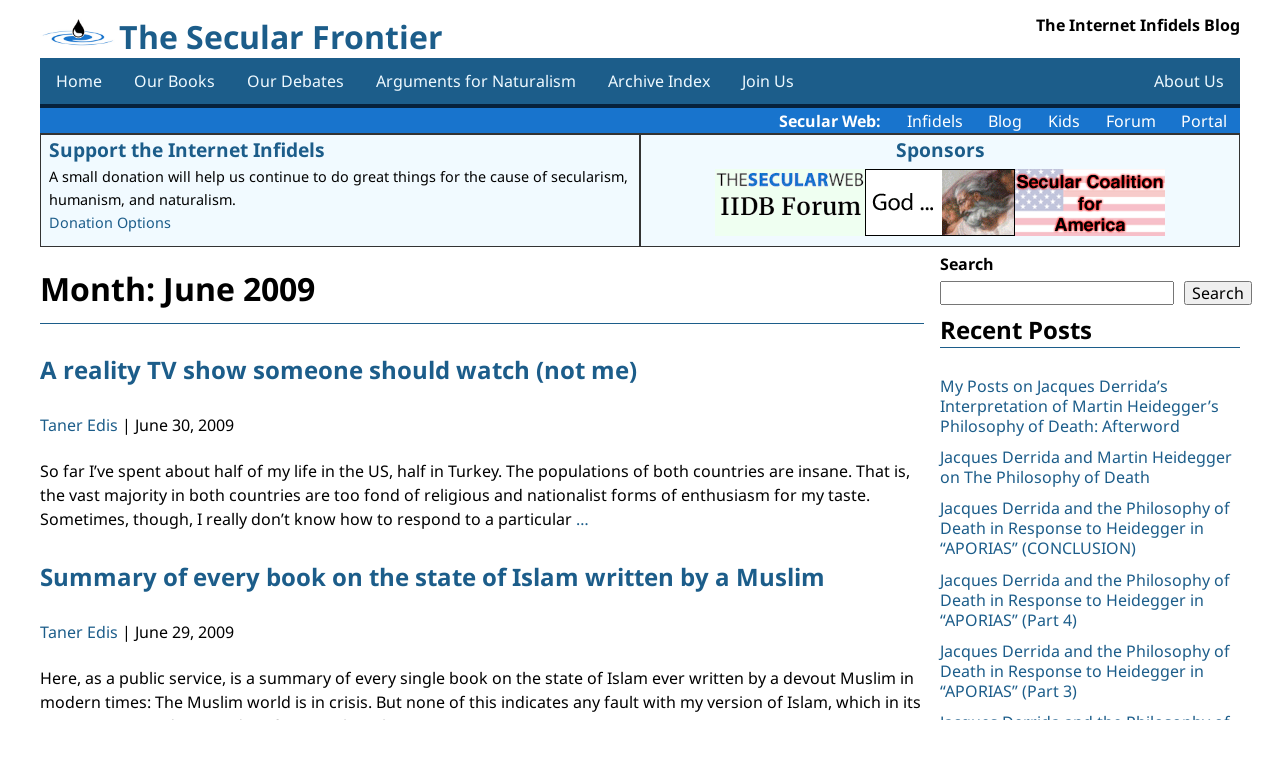

--- FILE ---
content_type: application/javascript
request_url: https://secularfrontier.infidels.org/wp-content/plugins/csrtech-secularfrontier/pub/asset-pub.js?ver=1.0.1
body_size: -330
content:

//============================================================================()
(function ($, root, undefined) {
$(function () { 'use strict';

  //if($('#internet-infidels-special-notices').length)
  //{
  //  $('#internet-infidels-special-notices').show();
  //
  //  $.ajax({
  //    url: 'https://infidels.org/wp-json/secweb/v1/special/',
  //    dataType: 'json',
  //    success: function( datex ) {
  //
  //      if(datex.aok !== undefined)
  //      {
  //        if(datex.aok == 'yes')
  //        {
  //          $('#internet-infidels-special-notices').html('<a href="' + datex.url + '" target="_blank"><img src="' + datex.img + '" alt="' + datex.txt + '" style="display: block; max-height: 67px; max-width: 460px;"></a>');
  //        }
  //        else
  //        {
  //          $('#internet-infidels-special-notices').html('Infidels Special API Call Failed');
  //        }
  //      }
  //
  //    },
  //    fail: function( jqXHR, textStatus ) {
  //      $('#internet-infidels-special-notices').html('Error: ' + textStatus);
  //    }
  //  });
  //}

});
})(jQuery, this);
//============================================================================()
// =====[ (c) 2022 CSR Tech Concepts Inc All Rights Reserved.       ]=========()